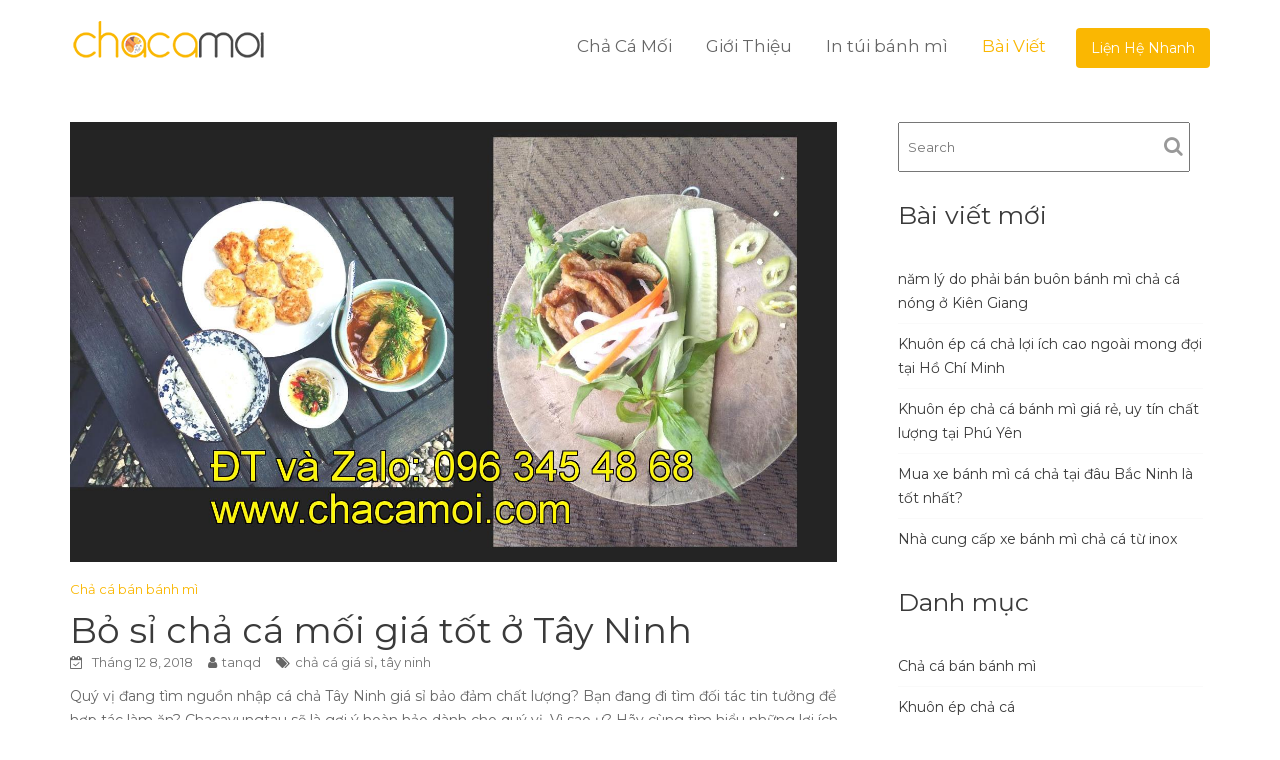

--- FILE ---
content_type: text/html; charset=UTF-8
request_url: https://chacamoi.com/bo-si-cha-ca-moi-gia-tot-o-tay-ninh/
body_size: 16247
content:
<!DOCTYPE html><html lang="vi">
        	<head>

		        <meta charset="UTF-8">
        <meta name="viewport" content="width=device-width, initial-scale=1">
        <link rel="profile" href="//gmpg.org/xfn/11">
        <meta name='robots' content='index, follow, max-image-preview:large, max-snippet:-1, max-video-preview:-1' />

	<!-- This site is optimized with the Yoast SEO plugin v26.8 - https://yoast.com/product/yoast-seo-wordpress/ -->
	<link rel="canonical" href="https://chacamoi.com/bo-si-cha-ca-moi-gia-tot-o-tay-ninh/" />
	<meta property="og:locale" content="vi_VN" />
	<meta property="og:type" content="article" />
	<meta property="og:title" content="Bỏ sỉ chả cá mối giá tốt ở Tây Ninh - Chả Cá Mối Vũng Tàu" />
	<meta property="og:description" content="Quý vị đang tìm nguồn nhập cá chả Tây Ninh giá sỉ bảo đảm chất lượng? Bạn đang đi tìm đối tác tin tưởng để hợp tác làm ăn? Chacavungtau sẽ là gợi ý hoàn hảo dành cho quý vị. Vì sao ư? Hãy cùng tìm hiểu những lợi ích mà đơn vị này đem [&hellip;]" />
	<meta property="og:url" content="https://chacamoi.com/bo-si-cha-ca-moi-gia-tot-o-tay-ninh/" />
	<meta property="og:site_name" content="Chả Cá Mối Vũng Tàu" />
	<meta property="article:published_time" content="2018-12-07T22:20:50+00:00" />
	<meta property="og:image" content="https://chacamoi.com/wp-content/uploads/2018/12/cha-ca-gia-si-tai-tinh-tay-ninh-30076.jpg" />
	<meta property="og:image:width" content="1500" />
	<meta property="og:image:height" content="860" />
	<meta property="og:image:type" content="image/jpeg" />
	<meta name="author" content="tanqd" />
	<meta name="twitter:card" content="summary_large_image" />
	<meta name="twitter:label1" content="Được viết bởi" />
	<meta name="twitter:data1" content="tanqd" />
	<meta name="twitter:label2" content="Ước tính thời gian đọc" />
	<meta name="twitter:data2" content="14 phút" />
	<script type="application/ld+json" class="yoast-schema-graph">{"@context":"https://schema.org","@graph":[{"@type":"Article","@id":"https://chacamoi.com/bo-si-cha-ca-moi-gia-tot-o-tay-ninh/#article","isPartOf":{"@id":"https://chacamoi.com/bo-si-cha-ca-moi-gia-tot-o-tay-ninh/"},"author":{"name":"tanqd","@id":"https://chacamoi.com/#/schema/person/902e8dcf38e31c62d1c5bc5450919c77"},"headline":"Bỏ sỉ chả cá mối giá tốt ở Tây Ninh","datePublished":"2018-12-07T22:20:50+00:00","mainEntityOfPage":{"@id":"https://chacamoi.com/bo-si-cha-ca-moi-gia-tot-o-tay-ninh/"},"wordCount":2817,"publisher":{"@id":"https://chacamoi.com/#organization"},"image":{"@id":"https://chacamoi.com/bo-si-cha-ca-moi-gia-tot-o-tay-ninh/#primaryimage"},"thumbnailUrl":"https://chacamoi.com/wp-content/uploads/2018/12/cha-ca-gia-si-tai-tinh-tay-ninh-30076.jpg","keywords":["chả cá giá sỉ","tây ninh"],"articleSection":["Chả cá bán bánh mì"],"inLanguage":"vi"},{"@type":"WebPage","@id":"https://chacamoi.com/bo-si-cha-ca-moi-gia-tot-o-tay-ninh/","url":"https://chacamoi.com/bo-si-cha-ca-moi-gia-tot-o-tay-ninh/","name":"Bỏ sỉ chả cá mối giá tốt ở Tây Ninh - Chả Cá Mối Vũng Tàu","isPartOf":{"@id":"https://chacamoi.com/#website"},"primaryImageOfPage":{"@id":"https://chacamoi.com/bo-si-cha-ca-moi-gia-tot-o-tay-ninh/#primaryimage"},"image":{"@id":"https://chacamoi.com/bo-si-cha-ca-moi-gia-tot-o-tay-ninh/#primaryimage"},"thumbnailUrl":"https://chacamoi.com/wp-content/uploads/2018/12/cha-ca-gia-si-tai-tinh-tay-ninh-30076.jpg","datePublished":"2018-12-07T22:20:50+00:00","breadcrumb":{"@id":"https://chacamoi.com/bo-si-cha-ca-moi-gia-tot-o-tay-ninh/#breadcrumb"},"inLanguage":"vi","potentialAction":[{"@type":"ReadAction","target":["https://chacamoi.com/bo-si-cha-ca-moi-gia-tot-o-tay-ninh/"]}]},{"@type":"ImageObject","inLanguage":"vi","@id":"https://chacamoi.com/bo-si-cha-ca-moi-gia-tot-o-tay-ninh/#primaryimage","url":"https://chacamoi.com/wp-content/uploads/2018/12/cha-ca-gia-si-tai-tinh-tay-ninh-30076.jpg","contentUrl":"https://chacamoi.com/wp-content/uploads/2018/12/cha-ca-gia-si-tai-tinh-tay-ninh-30076.jpg","width":1500,"height":860},{"@type":"BreadcrumbList","@id":"https://chacamoi.com/bo-si-cha-ca-moi-gia-tot-o-tay-ninh/#breadcrumb","itemListElement":[{"@type":"ListItem","position":1,"name":"Home","item":"https://chacamoi.com/"},{"@type":"ListItem","position":2,"name":"Blog","item":"https://chacamoi.com/blog/"},{"@type":"ListItem","position":3,"name":"Bỏ sỉ chả cá mối giá tốt ở Tây Ninh"}]},{"@type":"WebSite","@id":"https://chacamoi.com/#website","url":"https://chacamoi.com/","name":"Chả Cá Mối Vũng Tàu","description":"Chuyên phân phối sỉ và lẻ","publisher":{"@id":"https://chacamoi.com/#organization"},"potentialAction":[{"@type":"SearchAction","target":{"@type":"EntryPoint","urlTemplate":"https://chacamoi.com/?s={search_term_string}"},"query-input":{"@type":"PropertyValueSpecification","valueRequired":true,"valueName":"search_term_string"}}],"inLanguage":"vi"},{"@type":"Organization","@id":"https://chacamoi.com/#organization","name":"Chả Cá Mối","url":"https://chacamoi.com/","logo":{"@type":"ImageObject","inLanguage":"vi","@id":"https://chacamoi.com/#/schema/logo/image/","url":"https://chacamoi.com/wp-content/uploads/2018/05/logo.png","contentUrl":"https://chacamoi.com/wp-content/uploads/2018/05/logo.png","width":176,"height":103,"caption":"Chả Cá Mối"},"image":{"@id":"https://chacamoi.com/#/schema/logo/image/"}},{"@type":"Person","@id":"https://chacamoi.com/#/schema/person/902e8dcf38e31c62d1c5bc5450919c77","name":"tanqd","image":{"@type":"ImageObject","inLanguage":"vi","@id":"https://chacamoi.com/#/schema/person/image/","url":"https://secure.gravatar.com/avatar/900f4aa2fbf8d4a35aa1e1ddc98197127710509bfdb4170a48162524fa9c18cf?s=96&d=mm&r=g","contentUrl":"https://secure.gravatar.com/avatar/900f4aa2fbf8d4a35aa1e1ddc98197127710509bfdb4170a48162524fa9c18cf?s=96&d=mm&r=g","caption":"tanqd"}}]}</script>
	<!-- / Yoast SEO plugin. -->


<link rel='dns-prefetch' href='//fonts.googleapis.com' />
<link rel="alternate" type="application/rss+xml" title="Dòng thông tin Chả Cá Mối Vũng Tàu &raquo;" href="https://chacamoi.com/feed/" />
<link rel="alternate" type="application/rss+xml" title="Chả Cá Mối Vũng Tàu &raquo; Dòng bình luận" href="https://chacamoi.com/comments/feed/" />
<link rel="alternate" title="oNhúng (JSON)" type="application/json+oembed" href="https://chacamoi.com/wp-json/oembed/1.0/embed?url=https%3A%2F%2Fchacamoi.com%2Fbo-si-cha-ca-moi-gia-tot-o-tay-ninh%2F" />
<link rel="alternate" title="oNhúng (XML)" type="text/xml+oembed" href="https://chacamoi.com/wp-json/oembed/1.0/embed?url=https%3A%2F%2Fchacamoi.com%2Fbo-si-cha-ca-moi-gia-tot-o-tay-ninh%2F&#038;format=xml" />
<style>.wpfooterbar {font-size:12px;text-align:center}</style><style id='wp-img-auto-sizes-contain-inline-css' type='text/css'>
img:is([sizes=auto i],[sizes^="auto," i]){contain-intrinsic-size:3000px 1500px}
/*# sourceURL=wp-img-auto-sizes-contain-inline-css */
</style>
<style id='wp-emoji-styles-inline-css' type='text/css'>

	img.wp-smiley, img.emoji {
		display: inline !important;
		border: none !important;
		box-shadow: none !important;
		height: 1em !important;
		width: 1em !important;
		margin: 0 0.07em !important;
		vertical-align: -0.1em !important;
		background: none !important;
		padding: 0 !important;
	}
/*# sourceURL=wp-emoji-styles-inline-css */
</style>
<style id='wp-block-library-inline-css' type='text/css'>
:root{--wp-block-synced-color:#7a00df;--wp-block-synced-color--rgb:122,0,223;--wp-bound-block-color:var(--wp-block-synced-color);--wp-editor-canvas-background:#ddd;--wp-admin-theme-color:#007cba;--wp-admin-theme-color--rgb:0,124,186;--wp-admin-theme-color-darker-10:#006ba1;--wp-admin-theme-color-darker-10--rgb:0,107,160.5;--wp-admin-theme-color-darker-20:#005a87;--wp-admin-theme-color-darker-20--rgb:0,90,135;--wp-admin-border-width-focus:2px}@media (min-resolution:192dpi){:root{--wp-admin-border-width-focus:1.5px}}.wp-element-button{cursor:pointer}:root .has-very-light-gray-background-color{background-color:#eee}:root .has-very-dark-gray-background-color{background-color:#313131}:root .has-very-light-gray-color{color:#eee}:root .has-very-dark-gray-color{color:#313131}:root .has-vivid-green-cyan-to-vivid-cyan-blue-gradient-background{background:linear-gradient(135deg,#00d084,#0693e3)}:root .has-purple-crush-gradient-background{background:linear-gradient(135deg,#34e2e4,#4721fb 50%,#ab1dfe)}:root .has-hazy-dawn-gradient-background{background:linear-gradient(135deg,#faaca8,#dad0ec)}:root .has-subdued-olive-gradient-background{background:linear-gradient(135deg,#fafae1,#67a671)}:root .has-atomic-cream-gradient-background{background:linear-gradient(135deg,#fdd79a,#004a59)}:root .has-nightshade-gradient-background{background:linear-gradient(135deg,#330968,#31cdcf)}:root .has-midnight-gradient-background{background:linear-gradient(135deg,#020381,#2874fc)}:root{--wp--preset--font-size--normal:16px;--wp--preset--font-size--huge:42px}.has-regular-font-size{font-size:1em}.has-larger-font-size{font-size:2.625em}.has-normal-font-size{font-size:var(--wp--preset--font-size--normal)}.has-huge-font-size{font-size:var(--wp--preset--font-size--huge)}.has-text-align-center{text-align:center}.has-text-align-left{text-align:left}.has-text-align-right{text-align:right}.has-fit-text{white-space:nowrap!important}#end-resizable-editor-section{display:none}.aligncenter{clear:both}.items-justified-left{justify-content:flex-start}.items-justified-center{justify-content:center}.items-justified-right{justify-content:flex-end}.items-justified-space-between{justify-content:space-between}.screen-reader-text{border:0;clip-path:inset(50%);height:1px;margin:-1px;overflow:hidden;padding:0;position:absolute;width:1px;word-wrap:normal!important}.screen-reader-text:focus{background-color:#ddd;clip-path:none;color:#444;display:block;font-size:1em;height:auto;left:5px;line-height:normal;padding:15px 23px 14px;text-decoration:none;top:5px;width:auto;z-index:100000}html :where(.has-border-color){border-style:solid}html :where([style*=border-top-color]){border-top-style:solid}html :where([style*=border-right-color]){border-right-style:solid}html :where([style*=border-bottom-color]){border-bottom-style:solid}html :where([style*=border-left-color]){border-left-style:solid}html :where([style*=border-width]){border-style:solid}html :where([style*=border-top-width]){border-top-style:solid}html :where([style*=border-right-width]){border-right-style:solid}html :where([style*=border-bottom-width]){border-bottom-style:solid}html :where([style*=border-left-width]){border-left-style:solid}html :where(img[class*=wp-image-]){height:auto;max-width:100%}:where(figure){margin:0 0 1em}html :where(.is-position-sticky){--wp-admin--admin-bar--position-offset:var(--wp-admin--admin-bar--height,0px)}@media screen and (max-width:600px){html :where(.is-position-sticky){--wp-admin--admin-bar--position-offset:0px}}

/*# sourceURL=wp-block-library-inline-css */
</style><style id='global-styles-inline-css' type='text/css'>
:root{--wp--preset--aspect-ratio--square: 1;--wp--preset--aspect-ratio--4-3: 4/3;--wp--preset--aspect-ratio--3-4: 3/4;--wp--preset--aspect-ratio--3-2: 3/2;--wp--preset--aspect-ratio--2-3: 2/3;--wp--preset--aspect-ratio--16-9: 16/9;--wp--preset--aspect-ratio--9-16: 9/16;--wp--preset--color--black: #000000;--wp--preset--color--cyan-bluish-gray: #abb8c3;--wp--preset--color--white: #ffffff;--wp--preset--color--pale-pink: #f78da7;--wp--preset--color--vivid-red: #cf2e2e;--wp--preset--color--luminous-vivid-orange: #ff6900;--wp--preset--color--luminous-vivid-amber: #fcb900;--wp--preset--color--light-green-cyan: #7bdcb5;--wp--preset--color--vivid-green-cyan: #00d084;--wp--preset--color--pale-cyan-blue: #8ed1fc;--wp--preset--color--vivid-cyan-blue: #0693e3;--wp--preset--color--vivid-purple: #9b51e0;--wp--preset--gradient--vivid-cyan-blue-to-vivid-purple: linear-gradient(135deg,rgb(6,147,227) 0%,rgb(155,81,224) 100%);--wp--preset--gradient--light-green-cyan-to-vivid-green-cyan: linear-gradient(135deg,rgb(122,220,180) 0%,rgb(0,208,130) 100%);--wp--preset--gradient--luminous-vivid-amber-to-luminous-vivid-orange: linear-gradient(135deg,rgb(252,185,0) 0%,rgb(255,105,0) 100%);--wp--preset--gradient--luminous-vivid-orange-to-vivid-red: linear-gradient(135deg,rgb(255,105,0) 0%,rgb(207,46,46) 100%);--wp--preset--gradient--very-light-gray-to-cyan-bluish-gray: linear-gradient(135deg,rgb(238,238,238) 0%,rgb(169,184,195) 100%);--wp--preset--gradient--cool-to-warm-spectrum: linear-gradient(135deg,rgb(74,234,220) 0%,rgb(151,120,209) 20%,rgb(207,42,186) 40%,rgb(238,44,130) 60%,rgb(251,105,98) 80%,rgb(254,248,76) 100%);--wp--preset--gradient--blush-light-purple: linear-gradient(135deg,rgb(255,206,236) 0%,rgb(152,150,240) 100%);--wp--preset--gradient--blush-bordeaux: linear-gradient(135deg,rgb(254,205,165) 0%,rgb(254,45,45) 50%,rgb(107,0,62) 100%);--wp--preset--gradient--luminous-dusk: linear-gradient(135deg,rgb(255,203,112) 0%,rgb(199,81,192) 50%,rgb(65,88,208) 100%);--wp--preset--gradient--pale-ocean: linear-gradient(135deg,rgb(255,245,203) 0%,rgb(182,227,212) 50%,rgb(51,167,181) 100%);--wp--preset--gradient--electric-grass: linear-gradient(135deg,rgb(202,248,128) 0%,rgb(113,206,126) 100%);--wp--preset--gradient--midnight: linear-gradient(135deg,rgb(2,3,129) 0%,rgb(40,116,252) 100%);--wp--preset--font-size--small: 13px;--wp--preset--font-size--medium: 20px;--wp--preset--font-size--large: 36px;--wp--preset--font-size--x-large: 42px;--wp--preset--spacing--20: 0.44rem;--wp--preset--spacing--30: 0.67rem;--wp--preset--spacing--40: 1rem;--wp--preset--spacing--50: 1.5rem;--wp--preset--spacing--60: 2.25rem;--wp--preset--spacing--70: 3.38rem;--wp--preset--spacing--80: 5.06rem;--wp--preset--shadow--natural: 6px 6px 9px rgba(0, 0, 0, 0.2);--wp--preset--shadow--deep: 12px 12px 50px rgba(0, 0, 0, 0.4);--wp--preset--shadow--sharp: 6px 6px 0px rgba(0, 0, 0, 0.2);--wp--preset--shadow--outlined: 6px 6px 0px -3px rgb(255, 255, 255), 6px 6px rgb(0, 0, 0);--wp--preset--shadow--crisp: 6px 6px 0px rgb(0, 0, 0);}:where(.is-layout-flex){gap: 0.5em;}:where(.is-layout-grid){gap: 0.5em;}body .is-layout-flex{display: flex;}.is-layout-flex{flex-wrap: wrap;align-items: center;}.is-layout-flex > :is(*, div){margin: 0;}body .is-layout-grid{display: grid;}.is-layout-grid > :is(*, div){margin: 0;}:where(.wp-block-columns.is-layout-flex){gap: 2em;}:where(.wp-block-columns.is-layout-grid){gap: 2em;}:where(.wp-block-post-template.is-layout-flex){gap: 1.25em;}:where(.wp-block-post-template.is-layout-grid){gap: 1.25em;}.has-black-color{color: var(--wp--preset--color--black) !important;}.has-cyan-bluish-gray-color{color: var(--wp--preset--color--cyan-bluish-gray) !important;}.has-white-color{color: var(--wp--preset--color--white) !important;}.has-pale-pink-color{color: var(--wp--preset--color--pale-pink) !important;}.has-vivid-red-color{color: var(--wp--preset--color--vivid-red) !important;}.has-luminous-vivid-orange-color{color: var(--wp--preset--color--luminous-vivid-orange) !important;}.has-luminous-vivid-amber-color{color: var(--wp--preset--color--luminous-vivid-amber) !important;}.has-light-green-cyan-color{color: var(--wp--preset--color--light-green-cyan) !important;}.has-vivid-green-cyan-color{color: var(--wp--preset--color--vivid-green-cyan) !important;}.has-pale-cyan-blue-color{color: var(--wp--preset--color--pale-cyan-blue) !important;}.has-vivid-cyan-blue-color{color: var(--wp--preset--color--vivid-cyan-blue) !important;}.has-vivid-purple-color{color: var(--wp--preset--color--vivid-purple) !important;}.has-black-background-color{background-color: var(--wp--preset--color--black) !important;}.has-cyan-bluish-gray-background-color{background-color: var(--wp--preset--color--cyan-bluish-gray) !important;}.has-white-background-color{background-color: var(--wp--preset--color--white) !important;}.has-pale-pink-background-color{background-color: var(--wp--preset--color--pale-pink) !important;}.has-vivid-red-background-color{background-color: var(--wp--preset--color--vivid-red) !important;}.has-luminous-vivid-orange-background-color{background-color: var(--wp--preset--color--luminous-vivid-orange) !important;}.has-luminous-vivid-amber-background-color{background-color: var(--wp--preset--color--luminous-vivid-amber) !important;}.has-light-green-cyan-background-color{background-color: var(--wp--preset--color--light-green-cyan) !important;}.has-vivid-green-cyan-background-color{background-color: var(--wp--preset--color--vivid-green-cyan) !important;}.has-pale-cyan-blue-background-color{background-color: var(--wp--preset--color--pale-cyan-blue) !important;}.has-vivid-cyan-blue-background-color{background-color: var(--wp--preset--color--vivid-cyan-blue) !important;}.has-vivid-purple-background-color{background-color: var(--wp--preset--color--vivid-purple) !important;}.has-black-border-color{border-color: var(--wp--preset--color--black) !important;}.has-cyan-bluish-gray-border-color{border-color: var(--wp--preset--color--cyan-bluish-gray) !important;}.has-white-border-color{border-color: var(--wp--preset--color--white) !important;}.has-pale-pink-border-color{border-color: var(--wp--preset--color--pale-pink) !important;}.has-vivid-red-border-color{border-color: var(--wp--preset--color--vivid-red) !important;}.has-luminous-vivid-orange-border-color{border-color: var(--wp--preset--color--luminous-vivid-orange) !important;}.has-luminous-vivid-amber-border-color{border-color: var(--wp--preset--color--luminous-vivid-amber) !important;}.has-light-green-cyan-border-color{border-color: var(--wp--preset--color--light-green-cyan) !important;}.has-vivid-green-cyan-border-color{border-color: var(--wp--preset--color--vivid-green-cyan) !important;}.has-pale-cyan-blue-border-color{border-color: var(--wp--preset--color--pale-cyan-blue) !important;}.has-vivid-cyan-blue-border-color{border-color: var(--wp--preset--color--vivid-cyan-blue) !important;}.has-vivid-purple-border-color{border-color: var(--wp--preset--color--vivid-purple) !important;}.has-vivid-cyan-blue-to-vivid-purple-gradient-background{background: var(--wp--preset--gradient--vivid-cyan-blue-to-vivid-purple) !important;}.has-light-green-cyan-to-vivid-green-cyan-gradient-background{background: var(--wp--preset--gradient--light-green-cyan-to-vivid-green-cyan) !important;}.has-luminous-vivid-amber-to-luminous-vivid-orange-gradient-background{background: var(--wp--preset--gradient--luminous-vivid-amber-to-luminous-vivid-orange) !important;}.has-luminous-vivid-orange-to-vivid-red-gradient-background{background: var(--wp--preset--gradient--luminous-vivid-orange-to-vivid-red) !important;}.has-very-light-gray-to-cyan-bluish-gray-gradient-background{background: var(--wp--preset--gradient--very-light-gray-to-cyan-bluish-gray) !important;}.has-cool-to-warm-spectrum-gradient-background{background: var(--wp--preset--gradient--cool-to-warm-spectrum) !important;}.has-blush-light-purple-gradient-background{background: var(--wp--preset--gradient--blush-light-purple) !important;}.has-blush-bordeaux-gradient-background{background: var(--wp--preset--gradient--blush-bordeaux) !important;}.has-luminous-dusk-gradient-background{background: var(--wp--preset--gradient--luminous-dusk) !important;}.has-pale-ocean-gradient-background{background: var(--wp--preset--gradient--pale-ocean) !important;}.has-electric-grass-gradient-background{background: var(--wp--preset--gradient--electric-grass) !important;}.has-midnight-gradient-background{background: var(--wp--preset--gradient--midnight) !important;}.has-small-font-size{font-size: var(--wp--preset--font-size--small) !important;}.has-medium-font-size{font-size: var(--wp--preset--font-size--medium) !important;}.has-large-font-size{font-size: var(--wp--preset--font-size--large) !important;}.has-x-large-font-size{font-size: var(--wp--preset--font-size--x-large) !important;}
/*# sourceURL=global-styles-inline-css */
</style>

<style id='classic-theme-styles-inline-css' type='text/css'>
/*! This file is auto-generated */
.wp-block-button__link{color:#fff;background-color:#32373c;border-radius:9999px;box-shadow:none;text-decoration:none;padding:calc(.667em + 2px) calc(1.333em + 2px);font-size:1.125em}.wp-block-file__button{background:#32373c;color:#fff;text-decoration:none}
/*# sourceURL=/wp-includes/css/classic-themes.min.css */
</style>
<link rel='stylesheet' id='construction-field-googleapis-css' href='//fonts.googleapis.com/css?family=Poppins:100,100i,200,200i,300,300i,400,400i,500,500i,600,600i,700,700i,800,800i,900,900ifonts.googleapis.com/css?family=Poppins:100,100i,200,200i,300,300i,400,400i,500,500i,600,600i,700,700i,800,800i,900,900i' type='text/css' media='all' />
<link rel='stylesheet' id='bootstrap-css' href='https://chacamoi.com/wp-content/themes/construction-field/assets/library/bootstrap/css/bootstrap.min.css?ver=3.3.6' type='text/css' media='all' />
<link rel='stylesheet' id='font-awesome-css' href='https://chacamoi.com/wp-content/themes/construction-field/assets/library/Font-Awesome/css/font-awesome.min.css?ver=4.5.0' type='text/css' media='all' />
<link rel='stylesheet' id='slick-css' href='https://chacamoi.com/wp-content/themes/construction-field/assets/library/slick/slick.css?ver=1.3.3' type='text/css' media='all' />
<link rel='stylesheet' id='magnific-popup-css' href='https://chacamoi.com/wp-content/themes/construction-field/assets/library/magnific-popup/magnific-popup.css?ver=1.1.0' type='text/css' media='all' />
<link rel='stylesheet' id='construction-field-style-css' href='https://chacamoi.com/wp-content/themes/construction-field/style.css?ver=6.9' type='text/css' media='all' />
<style id='construction-field-style-inline-css' type='text/css'>

            .top-header{
                background-color: #fab702;
            }
            .site-footer{
                background-color: #242424;
            }
            .copy-right{
                background-color: #131313;
            }
        .site-title,
	        .site-title a,
	        .site-description,
	        .site-description a,
            a:hover,
            a:active,
            a:focus,
            .widget li a:hover,
            .posted-on a:hover,
            .author.vcard a:hover,
            .cat-links a:hover,
            .comments-link a:hover,
            .edit-link a:hover,
            .tags-links a:hover,
            .byline a:hover,
            .widget li a:focus,
            .posted-on a:focus,
            .author.vcard a:focus,
            .cat-links a:focus,
            .comments-link a:focus,
            .edit-link a:focus,
            .tags-links a:focus,
            .byline a:focus,
            .main-navigation .acme-normal-page .current_page_item a,
            .main-navigation .acme-normal-page .current-menu-item a,
            .main-navigation .acme-normal-page .current_page_parent a,
            .main-navigation .active a,
            .main-navigation .navbar-nav >li a:hover,
            .news-notice-content .news-content a:hover,
             .main-navigation .navbar-nav >li a:focus,
            .news-notice-content .news-content a:focus,
			 .at-social .socials li a,
			 .primary-color,
			 article.post .entry-header .cat-links a,
			 #construction-field-breadcrumbs a:hover,
			 #construction-field-breadcrumbs a:focus,
			 .woocommerce .star-rating, 
            .woocommerce ul.products li.product .star-rating,
            .woocommerce p.stars a,
            .woocommerce ul.products li.product .price,
            .woocommerce ul.products li.product .price ins .amount,
            .woocommerce a.button.add_to_cart_button:hover,
            .woocommerce a.added_to_cart:hover,
            .woocommerce a.button.product_type_grouped:hover,
            .woocommerce a.button.product_type_external:hover,
            .woocommerce .cart .button:hover,
            .woocommerce .cart input.button:hover,
            .woocommerce #respond input#submit.alt:hover,
			.woocommerce a.button.alt:hover,
			.woocommerce button.button.alt:hover,
			.woocommerce input.button.alt:hover,
			.woocommerce .woocommerce-info .button:hover,
			.woocommerce .widget_shopping_cart_content .buttons a.button:hover,
			.woocommerce .widget_shopping_cart_content .buttons a.button:focus,
			.woocommerce div.product .woocommerce-tabs ul.tabs li a,
			.woocommerce-message::before,
			i.slick-arrow:hover,
			i.slick-arrow:hover,
			.single-item .focus{
                color: #fab702;
            }
            .navbar .navbar-toggle:hover,
            .navbar .navbar-toggle:focus,
            .main-navigation .current_page_ancestor > a:before,
            .comment-form .form-submit input,
            .btn-primary,
            .wpcf7-form input.wpcf7-submit,
            .wpcf7-form input.wpcf7-submit:hover,
            .wpcf7-form input.wpcf7-submit:focus,
            .sm-up-container,
            .btn-primary.btn-reverse:before,
            #at-shortcode-bootstrap-modal .modal-header,
            .primary-bg,
            .schedule-title-wrapper .schedule-title.active a,
			.schedule-title-wrapper .schedule-title.active a i,
			.schedule-title-wrapper .schedule-title:hover a,
			.navigation.pagination .nav-links .page-numbers.current,
			.navigation.pagination .nav-links a.page-numbers:hover,
			.woocommerce .product .onsale,
			.woocommerce a.button.add_to_cart_button,
			.woocommerce a.added_to_cart,
			.woocommerce a.button.product_type_grouped,
			.woocommerce a.button.product_type_external,
			.woocommerce .single-product #respond input#submit.alt,
			.woocommerce .single-product a.button.alt,
			.woocommerce .single-product button.button.alt,
			.woocommerce .single-product input.button.alt,
			.woocommerce #respond input#submit.alt,
			.woocommerce a.button.alt,
			.woocommerce button.button.alt,
			.woocommerce input.button.alt,
			.woocommerce .widget_shopping_cart_content .buttons a.button,
			.woocommerce div.product .woocommerce-tabs ul.tabs li:hover,
			.woocommerce div.product .woocommerce-tabs ul.tabs li.active,
			.woocommerce .cart .button,
			.woocommerce .cart input.button,
			.woocommerce input.button:disabled, 
			.woocommerce input.button:disabled[disabled],
			.woocommerce input.button:disabled:hover, 
			.woocommerce input.button:disabled[disabled]:hover,
			 .woocommerce nav.woocommerce-pagination ul li a:focus, 
			 .woocommerce nav.woocommerce-pagination ul li a:hover, 
			 .woocommerce nav.woocommerce-pagination ul li span.current,
			 .woocommerce a.button.wc-forward,
			 .woocommerce .widget_price_filter .ui-slider .ui-slider-range,
			 .woocommerce .widget_price_filter .ui-slider .ui-slider-handle,
			 .navbar .cart-wrap .acme-cart-views a span,
			 .acme-gallery .read-more{
                background-color: #fab702;
                color:#fff;
            }
            .woocommerce .cart .button, 
            .woocommerce .cart input.button,
            .woocommerce a.button.add_to_cart_button,
            .woocommerce a.added_to_cart,
            .woocommerce a.button.product_type_grouped,
            .woocommerce a.button.product_type_external,
            .woocommerce .cart .button,
            .woocommerce .cart input.button
            .woocommerce .single-product #respond input#submit.alt,
			.woocommerce .single-product a.button.alt,
			.woocommerce .single-product button.button.alt,
			.woocommerce .single-product input.button.alt,
			.woocommerce #respond input#submit.alt,
			.woocommerce a.button.alt,
			.woocommerce button.button.alt,
			.woocommerce input.button.alt,
			.woocommerce .widget_shopping_cart_content .buttons a.button,
			.woocommerce div.product .woocommerce-tabs ul.tabs:before{
                border: 1px solid #fab702;
            }
            .blog article.sticky{
                border-bottom: 2px solid #fab702;
            }
/*# sourceURL=construction-field-style-inline-css */
</style>
<link rel='stylesheet' id='construction-field-block-front-styles-css' href='https://chacamoi.com/wp-content/themes/construction-field/acmethemes/gutenberg/gutenberg-front.css?ver=1.0' type='text/css' media='all' />
<script type="text/javascript" src="https://chacamoi.com/wp-includes/js/jquery/jquery.min.js?ver=3.7.1" id="jquery-core-js"></script>
<script type="text/javascript" src="https://chacamoi.com/wp-includes/js/jquery/jquery-migrate.min.js?ver=3.4.1" id="jquery-migrate-js"></script>
<link rel="https://api.w.org/" href="https://chacamoi.com/wp-json/" /><link rel="alternate" title="JSON" type="application/json" href="https://chacamoi.com/wp-json/wp/v2/posts/2053" /><link rel="EditURI" type="application/rsd+xml" title="RSD" href="https://chacamoi.com/xmlrpc.php?rsd" />
<meta name="generator" content="WordPress 6.9" />
<link rel='shortlink' href='https://chacamoi.com/?p=2053' />
		<style type="text/css" id="wp-custom-css">
			@import "https://fonts.googleapis.com/css?family=Montserrat";

.image-slider-wrapper .primary-bg
{
	background-color:#000 !important;
}
body
{
	font-family:'Montserrat', tahoma;
}
section#construction_field_feature-1
{
	background-repeat: repeat !important;
	background-size:unset !important;
}
#construction_field_feature-1 .banner-btn
{
	background:#de7e01;
}
.site-info
{
	display:none;
}
.testimonial-author-name a, div.single-service-content h3.title a, .icon .all-link {
  pointer-events: none !important;
  cursor: default !important;
	text-decoration: none !important;
}
.mg_chaca
{ 
	background:url(https://chacamoi.com/wp-content/uploads/2018/08/chacavungtau-e1535548045749.jpg);
	width:80px;
	height:70px;
}
.mg_xe
{ 
	background:url(https://chacamoi.com/wp-content/uploads/2018/08/xebanhmichaca80.jpg);
	width:80px;
	height:70px;
}
.mg_thue
{ 
	background:url(https://chacamoi.com/wp-content/uploads/2018/08/thuexebanhmi80.jpg);
	width:80px;
	height:70px;
}
.mg_mayep
{ 
	background:url(https://chacamoi.com/wp-content/uploads/2018/08/khuonepchaca80.jpg);
	width:80px;
	height:70px;
}
.acme-services .single-item .icon
{
	line-height:0 !important;
	margin-top:0 !important;
	background:none;
}
article .image-wrap
{
	float: left;
margin-right: 25px;
}
.products
{
	display:inline-block;
	width:100%;
	margin-bottom:25px;
}
.products .img_sp
{
	float:left;
	padding-right:10px;
	margin:0px;
}
.products h3
{
	display:inline;
	margin:0px;
	padding:0px;
}
#content blockquote {
  background: #f9f9f9;
  border-left: 10px solid #ccc;
  margin: 1.5em 10px;
  padding: 0.5em 10px;
  quotes: "\201C""\201D""\2018""\2019";
}
#content blockquote:before {
  color: #ccc;
  content: open-quote;
  font-size: 4em;
  line-height: 0.1em;
  margin-right: 0.25em;
  vertical-align: -0.4em;
}
#content blockquote p {
  display: inline;
}
span.comment-author
{
	font-weight:bold;
}
h2.place_shipping
{
background: url(/images/icon/place.jpg) no-repeat 0px;
padding-left: 35px;
}
h2.services_product
{
background: url(/images/icon/product.jpg) no-repeat 0px;
padding-left: 35px;
}
h2.customer_reviews
{
background: url(/images/icon/review.jpg) no-repeat 0px;
padding-left: 35px;
}
p::first-letter, .entry-title::first-letter {
    text-transform: uppercase;
}
#content h2
{
	font-size:25px !important;
}
#content h3
{
	font-size:20px !important;
}
.entry-header-title h2.entry-title
{
	font-size:15px !important;
	display:inherit !important;
}
#content blockquote p
{
	font-size:100% !important;
	text-transform:none  !important;
	font-style:normal !important;
	line-height:normal  !important;
}
#callnowbutton, #zalobutton {display:none;} @media screen and (max-width:650px){
#callnowbutton {display:block; height:80px; position:fixed; width:80px; left:10px; bottom:-20px; background:url(https://chacavungtau.com/img/call.png) left 10px no-repeat; text-decoration:none; z-index:9999;}
#zalobutton {display:block; height:80px; position:fixed; width:80px; left:60px; bottom:-20px; background:url(https://chacavungtau.com/img/zalo.png) left 10px no-repeat; text-decoration:none; z-index:9999;}

}
		</style>
		
	</head>
<body data-rsssl=1 class="wp-singular post-template-default single single-post postid-2053 single-format-standard wp-custom-logo wp-theme-construction-field acme-animate right-sidebar absolute">

        <div class="site" id="page">
                <a class="skip-link screen-reader-text" href="#content">Skip to content</a>
                <div class="navbar at-navbar  construction-field-sticky" id="navbar" role="navigation">
            <div class="container">
                <div class="navbar-header">
                                            <button type="button" class="navbar-toggle" data-toggle="collapse" data-target=".navbar-collapse"><i class="fa fa-bars"></i></button>
                        <a href="https://chacamoi.com/" class="custom-logo-link" rel="home"><img width="200" height="40" src="https://chacamoi.com/wp-content/uploads/2018/05/cropped-log-2-2.png" class="custom-logo" alt="Chả Cá Mối Vũng Tàu" decoding="async" /></a>                </div>
                <div class="at-beside-navbar-header">
	                        <div class="search-woo desktop-only">
			                    <a class="featured-button btn btn-primary hidden-xs hidden-sm hidden-xs" href="#" data-toggle="modal" data-target="#at-shortcode-bootstrap-modal">Liện Hệ Nhanh</a>
					        </div>
		<div class="main-navigation navbar-collapse collapse">
			<ul id="primary-menu" class="nav navbar-nav  acme-normal-page"><li id="menu-item-331" class="menu-item menu-item-type-post_type menu-item-object-page menu-item-home menu-item-331"><a href="https://chacamoi.com/">Chả Cá Mối</a></li>
<li id="menu-item-335" class="menu-item menu-item-type-post_type menu-item-object-page menu-item-335"><a href="https://chacamoi.com/gioi-thieu/">Giới Thiệu</a></li>
<li id="menu-item-3732" class="menu-item menu-item-type-custom menu-item-object-custom menu-item-3732"><a href="https://intuibanhmi.com">In túi bánh mì</a></li>
<li id="menu-item-332" class="menu-item menu-item-type-post_type menu-item-object-page current_page_parent menu-item-332"><a href="https://chacamoi.com/blog/">Bài Viết</a></li>
</ul>		</div><!--/.nav-collapse -->
		                </div>
                <!--.at-beside-navbar-header-->
            </div>
                    </div>
        <div class="wrapper inner-main-title">
    	<div class="container">
		<header class="entry-header init-animate">
			<h2 class="entry-title">Blog</h2><div class='breadcrumbs init-animate'><div id='construction-field-breadcrumbs'><div role="navigation" aria-label="Breadcrumbs" class="breadcrumb-trail breadcrumbs" itemprop="breadcrumb"><ul class="trail-items" itemscope itemtype="http://schema.org/BreadcrumbList"><meta name="numberOfItems" content="3" /><meta name="itemListOrder" content="Ascending" /><li itemprop="itemListElement" itemscope itemtype="http://schema.org/ListItem" class="trail-item trail-begin"><a href="https://chacamoi.com/" rel="home" itemprop="item"><span itemprop="name">Home</span></a><meta itemprop="position" content="1" /></li><li itemprop="itemListElement" itemscope itemtype="http://schema.org/ListItem" class="trail-item"><a href="https://chacamoi.com/category/cha-ca-ban-banh-mi/" itemprop="item"><span itemprop="name">Chả cá bán bánh mì</span></a><meta itemprop="position" content="2" /></li><li class="trail-item trail-end"><span><span>Bỏ sỉ chả cá mối giá tốt ở Tây Ninh</span></span></li></ul></div></div></div>		</header><!-- .entry-header -->
	</div>
</div>
<div id="content" class="site-content container clearfix">
		<div id="primary" class="content-area">
		<main id="main" class="site-main" role="main">
		<article id="post-2053" class="init-animate post-2053 post type-post status-publish format-standard has-post-thumbnail hentry category-cha-ca-ban-banh-mi tag-cha-ca-gia-si tag-tay-ninh">
    <div class="content-wrapper">
		<div class="image-wrap"><figure class="post-thumb"><img width="1500" height="860" src="https://chacamoi.com/wp-content/uploads/2018/12/cha-ca-gia-si-tai-tinh-tay-ninh-30076.jpg" class="attachment-full size-full wp-post-image" alt="" decoding="async" fetchpriority="high" srcset="https://chacamoi.com/wp-content/uploads/2018/12/cha-ca-gia-si-tai-tinh-tay-ninh-30076.jpg 1500w, https://chacamoi.com/wp-content/uploads/2018/12/cha-ca-gia-si-tai-tinh-tay-ninh-30076-300x172.jpg 300w, https://chacamoi.com/wp-content/uploads/2018/12/cha-ca-gia-si-tai-tinh-tay-ninh-30076-768x440.jpg 768w, https://chacamoi.com/wp-content/uploads/2018/12/cha-ca-gia-si-tai-tinh-tay-ninh-30076-1024x587.jpg 1024w" sizes="(max-width: 1500px) 100vw, 1500px" /></figure></div>        <div class="entry-content ">
			                <header class="entry-header ">
                    <div class="entry-meta">
						<span class="cat-links"><a href="https://chacamoi.com/category/cha-ca-ban-banh-mi/" rel="category tag">Chả cá bán bánh mì</a></span>                    </div><!-- .entry-meta -->
                </header><!-- .entry-header -->
			            <div class="entry-header-title">
				<h1 class="entry-title">Bỏ sỉ chả cá mối giá tốt ở Tây Ninh</h1>            </div>
            <footer class="entry-footer">
				<i class="fa fa-calendar-check-o" aria-hidden="true"></i> <span class="posted-on"><a href="https://chacamoi.com/bo-si-cha-ca-moi-gia-tot-o-tay-ninh/" rel="bookmark"><time class="entry-date published updated" datetime="2018-12-08T05:20:50+07:00">Tháng 12 8, 2018</time></a></span><span class="author vcard"><i class="fa fa-user"></i><a class="url fn n" href="https://chacamoi.com/author/tanqd/">tanqd</a></span><span class="tags-links"><i class="fa fa-tags"></i><a href="https://chacamoi.com/tag/cha-ca-gia-si/" rel="tag">chả cá giá sỉ</a>, <a href="https://chacamoi.com/tag/tay-ninh/" rel="tag">tây ninh</a></span>            </footer><!-- .entry-footer -->
			<div id="content">
<p>Quý vị đang tìm nguồn nhập cá chả Tây Ninh giá sỉ bảo đảm chất lượng? Bạn đang đi tìm đối tác tin tưởng để hợp tác làm ăn? Chacavungtau sẽ là gợi ý hoàn hảo dành cho quý vị. Vì sao ư? Hãy cùng tìm hiểu những lợi ích mà đơn vị này đem lại khi bạn hợp tác cùng nhé.</p>
<p><strong>cửa hàng bỏ sỉ chả cá đáng tin cậy</strong></p>
<p>Ngày nay có nhiều địa điểm sỉ lẻ chả cá tại các tỉnh thành, nhưng không phải khi nào quý khách cũng kiếm được 1 cửa hàng bán <a href="https://chacamoi.com/tag/cha-ca-gia-si/">chả cá giá sỉ</a> uy tín và chất lượng, hơn nữa chất lượng chả cá nóng được đảm bảo uy tín.</p>
<p>Một trong số cửa hàng sỉ lẻ chả cá uy tín tại <a href="https://chacamoi.com/tag/tay-ninh/">Tây Ninh</a> mà quý vị không thể bỏ qua đó chính là: chacamoi.com. Tại đây quý khách sẽ tìm kiếm được chả cá nóng thơm ngon chất lượng, hợp vệ sinh để phục vụ việc kinh doanh của quý khách.</p>
<p style="text-align: center">
<p style="text-align: center"><img decoding="async" alt="chả cá giá sỉ tại tỉnh Tây Ninh" src="https://chacamoi.com/images/cha-ca-gia-si-tai-tinh-tay-ninh-508775.jpg" /></p>
</p>
<p>chacamoi.com có bán sỉ chả cá nóng giá rẻ nhất tại khắp thành phố trên cả nước và giúp người kinh doanh nhập chả cá nóng giá rẻ ở tỉnh Tây Ninh được dễ dàng hơn. Dẫu quý khách ở địa phương nào thì chả cá Vũng Tàu cũng mang chả cá tới tận tay bạn.</p>
<p><strong>Ích lợi khi nhập chả cá nóng giá sỉ ở tỉnh Tây Ninh ở chacamoi.com<br />
</strong></p>
<p>Khi quý khách nhập chả cá nóng giá tốt ở tỉnh Tây Ninh tại Chả Cá Vũng Tàu sẽ được hưởng nhiều lợi ích như sau:</p>
<p>Nguồn cung cấp dài hạn và luôn bảo đảm lợi ích kinh doanh của bạn. Do vậy, quý vị có thể nhận được thu nhập cao từ đó.</p>
<p style="text-align: center">
<p style="text-align: center"><img decoding="async" alt="chả cá giá sỉ tại tỉnh Tây Ninh" src="https://chacamoi.com/images/cha-ca-gia-si-tai-tinh-tay-ninh-30076.jpg" /></p>
</p>
<p>Vì nếu bạn mua số lượng ít thì chi phí sẽ tăng cao cho nên quý khách có thể trực tiếp nhập hàng từ chả cá Vũng tàu để hưởng lợi nhuận tối ưu nhất khi bán buôn.</p>
<p>Ngoài ra thì quý vị luôn được bảo đảm uy tín của sản phẩm khi mua chả cá từ cơ sở của chacamoi.com. Đảm bảo những sản phẩm chả cá bán cho quý khách luôn bảo đảm tiêu chuẩn sạch, không chứa chất phụ gia hóa học, không phẩm màu độc hại.</p>
<p>Chả cá nóng luôn có màu vàng nhạt, hương thơm đúng điệu, để khi quý vị chế biến những món ăn cho người tiêu dùng thì có thể đảm bảo hàng chất lượng uy tín tuyệt vời làm cho người mua thích món ăn hơn.</p>
<p>Quý vị cũng có thể chọn những sản phẩm chất lượng và thật riêng biệt cho khách hàng bằng các món chả cá đặt riêng theo yêu cầu của bạn để món ăn thêm độc đáo tại cơ sở bán buôn của quý vị.</p>
<p>Nếu quý vị muốn nhập chả cá tươi giá sỉ rẻ nhất  ở tỉnh Tây Ninh</em> với uy tín tốt nhất, giá cả tốt thì có thể liên hệ với Chả cá Vũng Tàu bất cứ lúc nào để nhận được sản phẩm chả cá làm hài lòng quý vị nhất.</p>
<h2 class="customer_reviews">Đánh giá của khách hàng về chúng tôi tại tỉnh Tây Ninh</h2>
<blockquote>
<p><span class="comment-author">Anh Toàn tại xã Lộc Ninh:</span> Trong kinh doanh thì không nhiều người có thể đoán trước được việc gì sẽ xảy ra nhưng nếu bạn có 1 người hướng dẫn cho mình từng bước đi để không gặp phải những sai lầm, thì có lẽ đó là điều may mắn nhất. Tôi cũng là người may mắn khi mới bắt đầu kinh doanh đã tìm được địa chỉ cung cấp cá chả chất lượng và có một người chủ luôn chỉ giúp tận tình cách để thành lập chuỗi bánh mì chả cá. Hiện nay tôi đã có 5 xe bánh mì cá chả. Cám ơn chacamoi.com rất nhiều.</p>
</blockquote>
<blockquote>
<p><span class="comment-author">Anh Trường tại xã Long Thành Nam:</span> Kinh doanh bánh mì chả cá thì tất nhiên chả cá phải ngon thì người ta mới mua. Tôi bán cách đây khoảng 5 năm, từ khi bánh mì chả cá nóng mới bắt đầu xuất hiện nên tôi biết hết các chỗ chả cá nóng, có nhiều chỗ bán chất lượng không ổn định, bữa ngon bữa dở tệ. Chỉ riêng ở chacamoi.com thì tôi lấy trước giờ vì đảm bảo được cả về số lượng lẫn chất lượng cho tôi bán vì tôi bán 1 ngày nhiều lắm, lâu lâu còn được họ tặng decal dán lại xe nữa.</p>
</blockquote>
<blockquote>
<p><span class="comment-author">Chị Vy tại xã Hòa Hiệp:</span> Hiện nay gia đình tôi có 3 xe bánh mì cá chả đều đặt tại chacamoi.com, xe bánh mì thì khỏi chê rồi nhìn rất chuyên nghiệp và hiện đại, bán được nhiều cũng nhờ một phần ở chiếc xe. Tôi cũng đặt chả cá nóng tại đây, tuy chả không dai bằng chả cá nóng thác lác hay chả cá nóng thu nhưng khi kết hợp với bánh mì thì lại ngon hơn, chả cá nóng khi chiên lại thì thơm ngào ngạt nên mọi người mua rất nhiều. </p>
</blockquote>
<h2 class="services_product">Các sản phẩm và dịch vụ tại tỉnh Tây Ninh</h2>
<div class="products">
<p class="img_sp"><img decoding="async" class="alignleft" src="https://chacamoi.com/images/icon/chacavungtau.jpg" alt="cha ca vung tau"></p>
<h3>Chả Cá Vũng Tàu</h3>
<p>Là cơ sở chuyên sản xuất cá chả từ cá Mối biển để phân phối cho các xe bánh mì chả cá, chả cá chiên chợ, chúng tôi  luôn đặc biệt quan tâm đến vấn đề chất lượng và đảm bảo an toàn vệ sinh thực phẩm. Cơ sở được đầu tư hệ thống trang thiết bị hiện đại và luôn không ngừng học hỏi và cải tiến, tiếp thu ý kiến đóng góp của người mua hàng nên chả cá của chacamoi.com luôn có vị trí nhất định nhiều năm liền trên thị trường kinh doanh chả cá.<a href="https://.chacavungtau.com"> &#8211; <i>(Xem Thêm Chả cá Vũng Tàu)</i></a></p>
</div>
<div class="products">
<p class="img_sp"><img decoding="async" class="alignleft" src="https://chacamoi.com/images/icon/xebanhmichaca.jpg" alt="xe banh mi cha ca"></p>
<h3>Xe Bánh Mì Chả Cá</h3>
<p>Khi bước vào kinh doanh bánh mì chả cá thì quan trọng nhất đó là kiếm được chiếc xe bánh mì đáp ứng đủ 4 tiêu chí: Bền, Đẹp mắt, Chuyên nghiệp và đảm bảo cạnh tranh tốt với những xe khác. Xe bán bánh mì chả cá nóng tại chacamoi.com hoàn toàn đáp ứng đủ các yêu cầu trên như: Được làm từ inox dày và chất lượng, khung xương chắc chắn, mẫu mã bắt mắt với biển hiệu Mica đèn led rất chuyên nghiệp, có thêm lò ủ nóng bánh mì giúp bánh mì luôn giòn ngon và nóng hổi để cạnh tranh với các xe khác,… Liên hệ với Banhmichaca ngay để được tư vấn miễn phí.<a href="https://banhmichaca.vn"> &#8211; <i>(Xem Thêm Xe bánh mì chả cá)</i></a></p>
</p></div>
<div class="products">
<p class="img_sp"><img decoding="async" class="alignleft" src="https://chacamoi.com/images/icon/khuonepchaca.jpg" alt="khuon ep cha ca"></p>
<h3>Khuôn ép chả cá</h3>
<p> chacamoi.com là đơn vị chuyên sản xuất và cung cấp các sản phẩm máy ép chả cá nóng, khuôn ép cá chả bằng inox dành riêng cho xe bánh mì chả cá. Máy ép chả cá nóng  của chúng tôi đa dạng mẫu mã, công dụng ưu việt, thiết kế đẹp mắt và dễ lắp đặt lên xe bánh mì chả cá. Do chuyên làm về máy ép chả cá nên Khuonepchaca luôn đặt chất lượng của từng sản phẩm lên trên hết để có được sự tin tưởng của quý khách hàng. Vì vậy quý khách hoàn toàn an tâm khi sử dụng sản phẩm của chacamoi.com.<a href="https://khuonepchaca.com"> &#8211; <i>(Xem Thêm Khuôn ép chả cá)</i></a></p>
</p></div>
<div class="products">
<p class="img_sp"><img decoding="async" class="alignleft" src="https://chacamoi.com/images/icon/thuexebanhmi.jpg" alt="thue xe banh mi cha ca"></p>
<h3>Cho thuê xe bánh mì chả cá</h3>
<p>Để bước đầu ra kinh doanh thành công thì rất khó đối với bạn có ít kinh nghiệm. Kinh doanh bánh mì chả cá nóng cũng thế, nếu bạn không có chút may mắn thì cũng rất dễ thất bại và mất vốn. Nhưng không vì thế mà nản lòng vì chúng tôi cung cấp cho quý khách giải pháp tối ưu, đó là dịch vụ cho thuê xe bán bánh mì chả cá nóng. Quý vị sẽ không lo mất vốn, sẽ không lo phải tìm hiểu từ ban đầu…, chúng tôi sẽ hỗ trợ cho quý vị từ A-Z. Hãy liên lạc cho chúng tôi để được tư vấn tốt nhất.<a href="https://thuexebanhmi.com"> &#8211; <i>(Xem Thêm Thuê Xe Bánh mì)</i></a></p>
</div>
<h2 class="place_shipping">Khu vực phân phối tại Tây Ninh</h2>
<p style="text-align: center"><img decoding="async" alt="hình ảnh minh họa" src="https://chacamoi.com/images/icon/chacavungtau 2.jpg" /></p>
<p>Tại Huyện Dương Minh Châu của Tây Ninh, chacamoi.com có cung cấp chả cá chiên chợ, xe bánh mì chả cá và máy ép chả cá. Chúng tôi có giao hàng tận nơi trong Bàu Năng, Phước Ninh &#8211; Suối Đá &#8211; Dương Minh Châu, Lộc Ninh, Bến Củi, Chà Là Truông Mít + Phước Minh, Cầu Khởi, Phan + </p>
<p style="text-align: center"><img decoding="async" alt="hình ảnh minh họa" src="https://chacamoi.com/images/icon/banh mi cha ca.jpg" /></p>
<p>Trong Huyện Hòa Thành của Tây Ninh, chúng tôi chuyên cung cấp chả cá bán bánh mì, xe bánh mì chả cá và khuôn ép chả cá. Chúng tôi có giao hàng tận nơi trong Hiệp Tân, Trường Hòa Long Thành Nam. Long Thành Trung, Long Thành Bắc Trường Tây + Trường Đông, Hòa Thành </p>
<p style="text-align: center"><img decoding="async" alt="hình ảnh minh họa" src="https://chacamoi.com/images/icon/khuon ep cha ca.jpg" /></p>
<p>Trong Huyện Tân Biên của Tây Ninh, chúng tôi chuyên phân phối chả cá bán bánh mì và chiên chợ, xe bánh mì chả cá và máy ép chả cá. chacamoi.com có giao hàng tận nơi trong Thạnh Tây Tân Bình, Trà Vong. Hòa Hiệp Tân Phong Thạnh Bình Mỏ Công. Thạnh Bắc, Tân Biên, Tân Lập </p>
<p style="text-align: center"><img decoding="async" alt="hình ảnh minh họa" src="https://chacamoi.com/images/icon/thue xe banh mi cha ca.jpg" /></p>
<p>Ở Huyện Trảng Bàng của Tây Ninh, chacamoi.com chuyên sản xuất và phân phối chả cá bán bánh mì, xe bánh mì chả cá và khuôn ép chả cá. Chúng tôi có giao hàng tận nơi trong Gia Bình Hưng Thuận &#8211; Gia Lộc Đôn Thuận, Trảng Bàng Bình Thạnh An Tịnh An Hòa, Lộc Hưng. Phước Lưu Phước Chỉ &#8211; </p>
<p>Ở Huyện Gò Dầu của Tây Ninh, chúng tôi chuyên cung cấp chả cá chiên chợ, xe bánh mì chả cá và máy ép chả cá. chacamoi.com có giao hàng tận nơi trong Phước Đông Phước Thạnh. Bàu Đồn. Phước Trạch. Hiệp Thạnh. Cẩm Giang. Thanh Phước, Gò Dầu, Thạnh Đức </p>
<p>Ở Thị Xã Tây Ninh của Tây Ninh, chacamoi.com có cung cấp chả cá bán bánh mì và chiên chợ, xe bánh mì chả cá và máy ép chả cá. chacamoi.com có giao hàng tận nơi trong Thạnh Tân, Bình Minh Ninh Sơn. Hiệp Ninh Tân Bình + 3 Ninh Thạnh. 4. 1 &#8211; 2. </p>
<p>Tại Huyện Tân Châu của Tây Ninh, chúng tôi chuyên sản xuất và phân phối chả cá chiên chợ, xe bánh mì chả cá và máy ép chả cá. chacamoi.com có giao hàng tận nơi trong Tân Hiệp + Suối Dây + Tân Hà + Tân Hoà Tân Châu. Tân Hưng. Tân Hội Suối Ngô &#8211; Tân Phú, Tân Thành Tân Đông, Thạnh Đông </p>
<p>Trong Huyện Châu Thành của Tây Ninh, chúng tôi chuyên phân phối chả cá bán bánh mì và chiên chợ, xe bánh mì chả cá và khuôn ép chả cá. chacamoi.com có giao hàng tận nơi trong Hảo Đước &#8211; Trí Bình &#8211; Châu Thành &#8211; Long Vĩnh. Thành Long &#8211; An Cơ + Thái Bình + Hòa Hội Phước Vinh Đồng Khởi Ninh Điền, Thanh Điền + Biên Giới &#8211; Hòa Thạnh, An Bình &#8211; </p>
<p>Tại Huyện Bến Cầu của Tây Ninh, chúng tôi chuyên phân phối chả cá bán bánh mì và chiên chợ, xe bánh mì chả cá và máy ép chả cá. Chúng tôi có giao hàng tận nơi trong Tiên Thuận Long Thuận &#8211; Long Phước. An Thạnh, Long Giang + Long Khánh Lợi Thuận, Long Chữ Bến Cầu, </p>
</p></div>
        </div><!-- .entry-content -->
    </div>
</article><!-- #post-## -->            <div class="clearfix"></div>
			
	<nav class="navigation post-navigation" aria-label="Bài viết">
		<h2 class="screen-reader-text">Điều hướng bài viết</h2>
		<div class="nav-links"><div class="nav-previous"><a href="https://chacamoi.com/no-ro-doan-xe-banh-mi-cha-ca-tai-ha-nam/" rel="prev">nở rộ đoàn xe bánh mì chả cá tại Hà Nam</a></div><div class="nav-next"><a href="https://chacamoi.com/ban-khuon-ep-cha-ca-nong-bang-inox-cao-cap-chat-luong-tot-nen-lua-chon-co-so-nao-o-tinh-phu-yen/" rel="next">Bán khuôn ép chả cá nóng bằng inox cao cấp, chất lượng tốt &#8211; nên lựa chọn cơ sở nào ở tỉnh Phú Yên?</a></div></div>
	</nav>		</main><!-- #main -->
	</div><!-- #primary -->
	    <div id="secondary-right" class="at-fixed-width widget-area sidebar secondary-sidebar" role="complementary">
        <div id="sidebar-section-top" class="widget-area sidebar clearfix">
			<section id="search-3" class="widget widget_search"><div class="search-block">
    <form action="https://chacamoi.com" class="searchform" id="searchform" method="get" role="search">
        <div>
            <label for="menu-search" class="screen-reader-text"></label>
                        <input type="text"  placeholder="Search"  class="menu-search" id="menu-search" name="s" value="" />
            <button class="searchsubmit fa fa-search" type="submit" id="searchsubmit"></button>
        </div>
    </form>
</div></section>
		<section id="recent-posts-3" class="widget widget_recent_entries">
		<h2 class="widget-title">Bài viết mới</h2>
		<ul>
											<li>
					<a href="https://chacamoi.com/nam-ly-do-phai-ban-buon-banh-mi-cha-ca-nong-o-kien-giang/">năm lý do phải bán buôn bánh mì chả cá nóng ở Kiên Giang</a>
									</li>
											<li>
					<a href="https://chacamoi.com/khuon-ep-ca-cha-loi-ich-cao-ngoai-mong-doi-tai-ho-chi-minh/">Khuôn ép cá chả lợi ích cao ngoài mong đợi tại Hồ Chí Minh</a>
									</li>
											<li>
					<a href="https://chacamoi.com/khuon-ep-cha-ca-banh-mi-gia-re-uy-tin-chat-luong-tai-phu-yen/">Khuôn ép chả cá bánh mì giá rẻ, uy tín chất lượng tại Phú Yên</a>
									</li>
											<li>
					<a href="https://chacamoi.com/mua-xe-banh-mi-ca-cha-tai-dau-bac-ninh-la-tot-nhat/">Mua xe bánh mì cá chả tại đâu Bắc Ninh là tốt nhất?</a>
									</li>
											<li>
					<a href="https://chacamoi.com/nha-cung-cap-xe-banh-mi-cha-ca-tu-inox-2/">Nhà cung cấp xe bánh mì chả cá từ inox</a>
									</li>
					</ul>

		</section><section id="categories-3" class="widget widget_categories"><h2 class="widget-title">Danh mục</h2>
			<ul>
					<li class="cat-item cat-item-20"><a href="https://chacamoi.com/category/cha-ca-ban-banh-mi/">Chả cá bán bánh mì</a>
</li>
	<li class="cat-item cat-item-17"><a href="https://chacamoi.com/category/khuon-ep-cha-ca/">Khuôn ép chả cá</a>
</li>
	<li class="cat-item cat-item-24"><a href="https://chacamoi.com/category/xe-banh-mi-cha-ca/">Xe bánh mì chả cá</a>
</li>
			</ul>

			</section>        </div>
    </div>
</div><!-- #content -->
        <div class="clearfix"></div>
        <footer class="site-footer" style=" ">
                            <div class="footer-columns at-fixed-width">
                    <div class="container">
                        <div class="row">
			                                                <div class="footer-sidebar col-sm-12 init-animate zoomIn">
					                <aside id="custom_html-3" class="widget_text widget widget_custom_html"><div class="textwidget custom-html-widget"><p style="text-align:center">
<strong>ĐỊA CHỈ LIÊN HỆ</strong><br>
	Địa chỉ: 50 Chi Lăng, Thành Phố Vũng Tàu<br>
	Điện thoại và Zalo: 096 345 48 68<br>
	Email: xinchao@chacamoi.com
</p>
</div></aside>                                </div>
			                                        </div>
                    </div><!-- bottom-->
                </div>
                <div class="clearfix"></div>
                            <div class="copy-right">
                <div class='container'>
                    <div class="row">
                        <div class="col-sm-6 init-animate">
                            <div class="footer-copyright text-left">
	                                                                <p class="at-display-inline-block">
			                            © Chacamoi.com                                    </p>
	                            <div class="site-info at-display-inline-block">Construction Field by <a href="http://www.acmethemes.com/" rel="designer">Acme Themes</a></div><!-- .site-info -->                            </div>
                        </div>
                        <div class="col-sm-6 init-animate">
                            <div class='at-first-level-nav text-right'><ul id="menu-footer-menu" class="menu"><li id="menu-item-445" class="menu-item menu-item-type-custom menu-item-object-custom menu-item-445"><a href="https://banhmichaca.vn">Xe bánh mì chả cá</a></li>
<li id="menu-item-446" class="menu-item menu-item-type-custom menu-item-object-custom menu-item-446"><a href="https://thuexebanhmi.com">Thuê xe bánh mì</a></li>
<li id="menu-item-447" class="menu-item menu-item-type-custom menu-item-object-custom menu-item-447"><a href="https://mayepchaca.com">Máy ép chả cá</a></li>
<li id="menu-item-448" class="menu-item menu-item-type-custom menu-item-object-custom menu-item-448"><a href="https://chacavungtau.com">Chả cá vũng tàu</a></li>
</ul></div>                        </div>
                    </div>
                </div>
                <a href="#page" class="sm-up-container"><i class="fa fa-angle-up sm-up"></i></a>
            </div>
        </footer>
            <!-- Modal -->
        <div id="at-shortcode-bootstrap-modal" class="modal fade" role="dialog">
            <div class="modal-dialog">
                <!-- Modal content-->
                <div class="modal-content">
                    <div class="modal-header">
                        <button type="button" class="close" data-dismiss="modal">&times;</button>
					                                <h4 class="modal-title">Liên Hệ Nhanh</h4>
						                        </div>
				    <div class='modal-body'><aside id="text-3" class="widget widget_text">			<div class="textwidget"><p style="text-align:center">
<strong>ĐỊA CHỈ LIÊN HỆ</strong><br />
	Địa chỉ: 50 Chi Lăng, Thành Phố Vũng Tàu<br />
	Điện thoại và Zalo: 096 345 48 68<br />
	Email: xinchao@chacamoi.com</p>
</div>
		</aside></div>                </div><!--.modal-content-->
            </div>
        </div><!--#at-shortcode-bootstrap-modal-->

        </div><!-- #page -->
    <script type="speculationrules">
{"prefetch":[{"source":"document","where":{"and":[{"href_matches":"/*"},{"not":{"href_matches":["/wp-*.php","/wp-admin/*","/wp-content/uploads/*","/wp-content/*","/wp-content/plugins/*","/wp-content/themes/construction-field/*","/*\\?(.+)"]}},{"not":{"selector_matches":"a[rel~=\"nofollow\"]"}},{"not":{"selector_matches":".no-prefetch, .no-prefetch a"}}]},"eagerness":"conservative"}]}
</script>
<script type="text/javascript" src="https://chacamoi.com/wp-content/themes/construction-field/assets/library/slick/slick.min.js?ver=1.1.2" id="slick-js"></script>
<script type="text/javascript" src="https://chacamoi.com/wp-content/themes/construction-field/acmethemes/core/js/skip-link-focus-fix.js?ver=20130115" id="construction-field-skip-link-focus-fix-js"></script>
<script type="text/javascript" src="https://chacamoi.com/wp-content/themes/construction-field/assets/library/bootstrap/js/bootstrap.min.js?ver=3.3.6" id="bootstrap-js"></script>
<script type="text/javascript" src="https://chacamoi.com/wp-content/themes/construction-field/assets/library/wow/js/wow.min.js?ver=1.1.2" id="wow-js"></script>
<script type="text/javascript" src="https://chacamoi.com/wp-content/themes/construction-field/assets/library/magnific-popup/jquery.magnific-popup.min.js?ver=1.1.0" id="magnific-popup-js"></script>
<script type="text/javascript" src="https://chacamoi.com/wp-includes/js/imagesloaded.min.js?ver=5.0.0" id="imagesloaded-js"></script>
<script type="text/javascript" src="https://chacamoi.com/wp-includes/js/masonry.min.js?ver=4.2.2" id="masonry-js"></script>
<script type="text/javascript" id="construction-field-custom-js-extra">
/* <![CDATA[ */
var construction_field_ajax = {"ajaxurl":"https://chacamoi.com/wp-admin/admin-ajax.php"};
//# sourceURL=construction-field-custom-js-extra
/* ]]> */
</script>
<script type="text/javascript" src="https://chacamoi.com/wp-content/themes/construction-field/assets/js/construction-field-custom.js?ver=1.0.5" id="construction-field-custom-js"></script>
<script id="wp-emoji-settings" type="application/json">
{"baseUrl":"https://s.w.org/images/core/emoji/17.0.2/72x72/","ext":".png","svgUrl":"https://s.w.org/images/core/emoji/17.0.2/svg/","svgExt":".svg","source":{"concatemoji":"https://chacamoi.com/wp-includes/js/wp-emoji-release.min.js?ver=6.9"}}
</script>
<script type="module">
/* <![CDATA[ */
/*! This file is auto-generated */
const a=JSON.parse(document.getElementById("wp-emoji-settings").textContent),o=(window._wpemojiSettings=a,"wpEmojiSettingsSupports"),s=["flag","emoji"];function i(e){try{var t={supportTests:e,timestamp:(new Date).valueOf()};sessionStorage.setItem(o,JSON.stringify(t))}catch(e){}}function c(e,t,n){e.clearRect(0,0,e.canvas.width,e.canvas.height),e.fillText(t,0,0);t=new Uint32Array(e.getImageData(0,0,e.canvas.width,e.canvas.height).data);e.clearRect(0,0,e.canvas.width,e.canvas.height),e.fillText(n,0,0);const a=new Uint32Array(e.getImageData(0,0,e.canvas.width,e.canvas.height).data);return t.every((e,t)=>e===a[t])}function p(e,t){e.clearRect(0,0,e.canvas.width,e.canvas.height),e.fillText(t,0,0);var n=e.getImageData(16,16,1,1);for(let e=0;e<n.data.length;e++)if(0!==n.data[e])return!1;return!0}function u(e,t,n,a){switch(t){case"flag":return n(e,"\ud83c\udff3\ufe0f\u200d\u26a7\ufe0f","\ud83c\udff3\ufe0f\u200b\u26a7\ufe0f")?!1:!n(e,"\ud83c\udde8\ud83c\uddf6","\ud83c\udde8\u200b\ud83c\uddf6")&&!n(e,"\ud83c\udff4\udb40\udc67\udb40\udc62\udb40\udc65\udb40\udc6e\udb40\udc67\udb40\udc7f","\ud83c\udff4\u200b\udb40\udc67\u200b\udb40\udc62\u200b\udb40\udc65\u200b\udb40\udc6e\u200b\udb40\udc67\u200b\udb40\udc7f");case"emoji":return!a(e,"\ud83e\u1fac8")}return!1}function f(e,t,n,a){let r;const o=(r="undefined"!=typeof WorkerGlobalScope&&self instanceof WorkerGlobalScope?new OffscreenCanvas(300,150):document.createElement("canvas")).getContext("2d",{willReadFrequently:!0}),s=(o.textBaseline="top",o.font="600 32px Arial",{});return e.forEach(e=>{s[e]=t(o,e,n,a)}),s}function r(e){var t=document.createElement("script");t.src=e,t.defer=!0,document.head.appendChild(t)}a.supports={everything:!0,everythingExceptFlag:!0},new Promise(t=>{let n=function(){try{var e=JSON.parse(sessionStorage.getItem(o));if("object"==typeof e&&"number"==typeof e.timestamp&&(new Date).valueOf()<e.timestamp+604800&&"object"==typeof e.supportTests)return e.supportTests}catch(e){}return null}();if(!n){if("undefined"!=typeof Worker&&"undefined"!=typeof OffscreenCanvas&&"undefined"!=typeof URL&&URL.createObjectURL&&"undefined"!=typeof Blob)try{var e="postMessage("+f.toString()+"("+[JSON.stringify(s),u.toString(),c.toString(),p.toString()].join(",")+"));",a=new Blob([e],{type:"text/javascript"});const r=new Worker(URL.createObjectURL(a),{name:"wpTestEmojiSupports"});return void(r.onmessage=e=>{i(n=e.data),r.terminate(),t(n)})}catch(e){}i(n=f(s,u,c,p))}t(n)}).then(e=>{for(const n in e)a.supports[n]=e[n],a.supports.everything=a.supports.everything&&a.supports[n],"flag"!==n&&(a.supports.everythingExceptFlag=a.supports.everythingExceptFlag&&a.supports[n]);var t;a.supports.everythingExceptFlag=a.supports.everythingExceptFlag&&!a.supports.flag,a.supports.everything||((t=a.source||{}).concatemoji?r(t.concatemoji):t.wpemoji&&t.twemoji&&(r(t.twemoji),r(t.wpemoji)))});
//# sourceURL=https://chacamoi.com/wp-includes/js/wp-emoji-loader.min.js
/* ]]> */
</script>
</body>
</html>